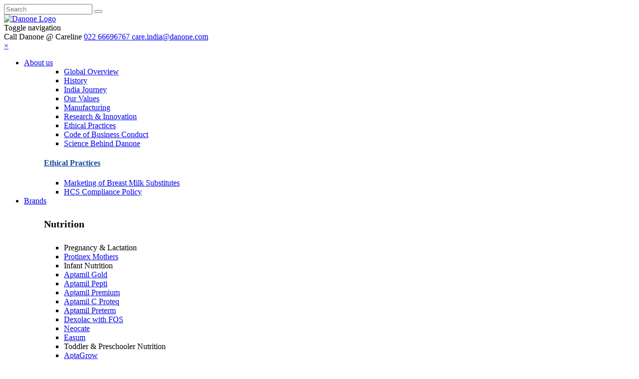

--- FILE ---
content_type: text/html; charset=UTF-8
request_url: https://www.danone.in/milestone-calculator/
body_size: 20148
content:
<!DOCTYPE html>
<html lang="en-US" class="no-js">

<head>
        <meta charset="UTF-8">
        <meta name="viewport" content="width=device-width, initial-scale=1">
        <link rel="shortcut icon" href="https://www.danone.in/wp-content/uploads/2017/08/cropped-logo-32x32.ico" />
        <link rel="icon" href="https://www.danone.in/wp-content/uploads/2017/08/cropped-logo-32x32.png" sizes="32x32" />
        <link rel="icon" href="https://www.danone.in/wp-content/uploads/2017/08/cropped-logo-192x192.png" sizes="192x192" />
        <link rel="profile" href="https://gmpg.org/xfn/11">
                        <link rel="pingback" href="https://www.danone.in/xmlrpc.php">
                <script>(function(html){html.className = html.className.replace(/\bno-js\b/,'js')})(document.documentElement);</script>
<title>Baby&#039;s Development Milestone Calculator | Danone India</title>

<!-- This site is optimized with the Yoast SEO Premium plugin v12.0.1 - https://yoast.com/wordpress/plugins/seo/ -->
<meta name="description" content="There is nothing more exciting than watching your baby grow and develop! Now calculate your baby&#039;s development using our handy milestone calculator."/>
<link rel="canonical" href="https://www.danone.in/milestone-calculator/" />
<meta property="og:locale" content="en_US" />
<meta property="og:type" content="article" />
<meta property="og:title" content="Baby&#039;s Development Milestone Calculator | Danone India" />
<meta property="og:description" content="There is nothing more exciting than watching your baby grow and develop! Now calculate your baby&#039;s development using our handy milestone calculator." />
<meta property="og:url" content="https://www.danone.in/milestone-calculator/" />
<meta property="og:site_name" content="Danone India" />
<meta property="article:section" content="Blog" />
<meta property="article:published_time" content="2019-09-16T07:54:23+00:00" />
<meta property="article:modified_time" content="2025-07-19T06:39:32+00:00" />
<meta property="og:updated_time" content="2025-07-19T06:39:32+00:00" />
<meta property="og:image" content="https://www.danone.in/wp-content/uploads/2019/12/milestone-calculator.jpg" />
<meta property="og:image:secure_url" content="https://www.danone.in/wp-content/uploads/2019/12/milestone-calculator.jpg" />
<meta property="og:image:width" content="836" />
<meta property="og:image:height" content="444" />
<meta name="twitter:card" content="summary" />
<meta name="twitter:description" content="There is nothing more exciting than watching your baby grow and develop! Now calculate your baby&#039;s development using our handy milestone calculator." />
<meta name="twitter:title" content="Baby&#039;s Development Milestone Calculator | Danone India" />
<meta name="twitter:image" content="https://www.danone.in/wp-content/uploads/2019/12/milestone-calculator.jpg" />
<script type='application/ld+json' class='yoast-schema-graph yoast-schema-graph--main'>{"@context":"https://schema.org","@graph":[{"@type":"WebSite","@id":"https://www.danone.in/#website","url":"https://www.danone.in/","name":"Danone India","potentialAction":{"@type":"SearchAction","target":"https://www.danone.in/?s={search_term_string}","query-input":"required name=search_term_string"}},{"@type":"ImageObject","@id":"https://www.danone.in/milestone-calculator/#primaryimage","url":"https://www.danone.in/wp-content/uploads/2019/12/milestone-calculator.jpg","width":836,"height":444,"caption":"Baby's Milestone Calculator"},{"@type":"WebPage","@id":"https://www.danone.in/milestone-calculator/#webpage","url":"https://www.danone.in/milestone-calculator/","inLanguage":"en-US","name":"Baby&#039;s Development Milestone Calculator | Danone India","isPartOf":{"@id":"https://www.danone.in/#website"},"primaryImageOfPage":{"@id":"https://www.danone.in/milestone-calculator/#primaryimage"},"datePublished":"2019-09-16T07:54:23+00:00","dateModified":"2025-07-19T06:39:32+00:00","author":{"@id":"https://www.danone.in/#/schema/person/4a0cc655438a3f3a9134aef7c390e4ac"},"description":"There is nothing more exciting than watching your baby grow and develop! Now calculate your baby's development using our handy milestone calculator."},{"@type":["Person"],"@id":"https://www.danone.in/#/schema/person/4a0cc655438a3f3a9134aef7c390e4ac","name":"danoneAdmin","image":{"@type":"ImageObject","@id":"https://www.danone.in/#authorlogo","url":"https://secure.gravatar.com/avatar/bae93218f4ad7dcfedd124c0a3233a66?s=96&d=mm&r=g","caption":"danoneAdmin"},"sameAs":[]}]}</script>
<!-- / Yoast SEO Premium plugin. -->

<link rel='dns-prefetch' href='//code.jquery.com' />
<link rel='dns-prefetch' href='//fonts.googleapis.com' />
<link rel='dns-prefetch' href='//s.w.org' />
		<script type="text/javascript">
			window._wpemojiSettings = {"baseUrl":"https:\/\/s.w.org\/images\/core\/emoji\/2.2.1\/72x72\/","ext":".png","svgUrl":"https:\/\/s.w.org\/images\/core\/emoji\/2.2.1\/svg\/","svgExt":".svg","source":{"concatemoji":"https:\/\/www.danone.in\/wp-includes\/js\/wp-emoji-release.min.js?ver=4.7.31"}};
			!function(t,a,e){var r,n,i,o=a.createElement("canvas"),l=o.getContext&&o.getContext("2d");function c(t){var e=a.createElement("script");e.src=t,e.defer=e.type="text/javascript",a.getElementsByTagName("head")[0].appendChild(e)}for(i=Array("flag","emoji4"),e.supports={everything:!0,everythingExceptFlag:!0},n=0;n<i.length;n++)e.supports[i[n]]=function(t){var e,a=String.fromCharCode;if(!l||!l.fillText)return!1;switch(l.clearRect(0,0,o.width,o.height),l.textBaseline="top",l.font="600 32px Arial",t){case"flag":return(l.fillText(a(55356,56826,55356,56819),0,0),o.toDataURL().length<3e3)?!1:(l.clearRect(0,0,o.width,o.height),l.fillText(a(55356,57331,65039,8205,55356,57096),0,0),e=o.toDataURL(),l.clearRect(0,0,o.width,o.height),l.fillText(a(55356,57331,55356,57096),0,0),e!==o.toDataURL());case"emoji4":return l.fillText(a(55357,56425,55356,57341,8205,55357,56507),0,0),e=o.toDataURL(),l.clearRect(0,0,o.width,o.height),l.fillText(a(55357,56425,55356,57341,55357,56507),0,0),e!==o.toDataURL()}return!1}(i[n]),e.supports.everything=e.supports.everything&&e.supports[i[n]],"flag"!==i[n]&&(e.supports.everythingExceptFlag=e.supports.everythingExceptFlag&&e.supports[i[n]]);e.supports.everythingExceptFlag=e.supports.everythingExceptFlag&&!e.supports.flag,e.DOMReady=!1,e.readyCallback=function(){e.DOMReady=!0},e.supports.everything||(r=function(){e.readyCallback()},a.addEventListener?(a.addEventListener("DOMContentLoaded",r,!1),t.addEventListener("load",r,!1)):(t.attachEvent("onload",r),a.attachEvent("onreadystatechange",function(){"complete"===a.readyState&&e.readyCallback()})),(r=e.source||{}).concatemoji?c(r.concatemoji):r.wpemoji&&r.twemoji&&(c(r.twemoji),c(r.wpemoji)))}(window,document,window._wpemojiSettings);
		</script>
		<style type="text/css">
img.wp-smiley,
img.emoji {
	display: inline !important;
	border: none !important;
	box-shadow: none !important;
	height: 1em !important;
	width: 1em !important;
	margin: 0 .07em !important;
	vertical-align: -0.1em !important;
	background: none !important;
	padding: 0 !important;
}
</style>
<link rel='stylesheet' id='contact-form-7-css'  href='https://www.danone.in/wp-content/plugins/contact-form-7/includes/css/styles.css?ver=4.9.2' type='text/css' media='all' />
<style id='contact-form-7-inline-css' type='text/css'>
div.wpcf7 .wpcf7-spinner {
			background-color: transparent;
			opacity: 1;
			width: auto;
			height: auto;
			border: none;
			border-radius: 0;
		}
		div.wpcf7 .wpcf7-spinner::before {
			position: static;
			background-color: transparent;
			top: 0;
			left: 0;
			width: 0;
			height: 0;
			border-radius: 0;
			transform-origin: 0;
			animation-name: none;
			animation-duration: 0;
		} div.wpcf7 .ajax-loader, div.wpcf7 .wpcf7-spinner {background-image:none !important;width:16px !important;height:16px !important;color:#2ECC40 !important;}div.wpcf7 .ajax-loader, div.wpcf7 .wpcf7-spinner { border: 4px solid currentcolor; border-bottom-color: transparent; border-radius: 50%; -webkit-animation: 1s cf7cs-02 linear infinite; animation: 1s cf7cs-02 linear infinite; position: relative; } @-webkit-keyframes cf7cs-02 { 0% { -webkit-transform: rotate(0deg); transform: rotate(0deg); } 100% { -webkit-transform: rotate(360deg); transform: rotate(360deg); } } @keyframes cf7cs-02 { 0% { -webkit-transform: rotate(0deg); transform: rotate(0deg); } 100% { -webkit-transform: rotate(360deg); transform: rotate(360deg); } }
</style>
<link rel='stylesheet' id='email-subscribers-css'  href='https://www.danone.in/wp-content/plugins/email-subscribers/lite/public/css/email-subscribers-public.css?ver=5.9.8' type='text/css' media='all' />
<link rel='stylesheet' id='twentysixteen-fonts-css'  href='https://fonts.googleapis.com/css?family=Merriweather%3A400%2C700%2C900%2C400italic%2C700italic%2C900italic%7CMontserrat%3A400%2C700%7CInconsolata%3A400&#038;subset=latin%2Clatin-ext' type='text/css' media='all' />
<link rel='stylesheet' id='bootstrap.min-css'  href='https://www.danone.in/wp-content/themes/danone/css/bootstrap.css?ver=3.3.7' type='text/css' media='all' />
<link rel='stylesheet' id='font-awesome.min-css'  href='https://www.danone.in/wp-content/themes/danone/font-awesome/css/font-awesome.min.css?ver=4.7.31' type='text/css' media='all' />
<link rel='stylesheet' id='genericons-css'  href='https://www.danone.in/wp-content/themes/danone/genericons/genericons.css?ver=3.4.1' type='text/css' media='all' />
<link rel='stylesheet' id='twentysixteen-style-css'  href='https://www.danone.in/wp-content/themes/danone/style.css?ver=4.7.31' type='text/css' media='all' />
<link rel='stylesheet' id='swiper.min-css'  href='https://www.danone.in/wp-content/themes/danone/css/swiper.min.css?ver=3.3.7' type='text/css' media='all' />
<link rel='stylesheet' id='navigation-menu-css'  href='https://www.danone.in/wp-content/themes/danone/css/navigation-menu.css?ver=navigation-style' type='text/css' media='all' />
<link rel='stylesheet' id='animation-css'  href='https://www.danone.in/wp-content/themes/danone/css/animations.css?ver=animation-style' type='text/css' media='all' />
<!--[if lt IE 10]>
<link rel='stylesheet' id='twentysixteen-ie-css'  href='https://www.danone.in/wp-content/themes/danone/css/ie.css?ver=20160816' type='text/css' media='all' />
<![endif]-->
<!--[if lt IE 9]>
<link rel='stylesheet' id='twentysixteen-ie8-css'  href='https://www.danone.in/wp-content/themes/danone/css/ie8.css?ver=20160816' type='text/css' media='all' />
<![endif]-->
<!--[if lt IE 8]>
<link rel='stylesheet' id='twentysixteen-ie7-css'  href='https://www.danone.in/wp-content/themes/danone/css/ie7.css?ver=20160816' type='text/css' media='all' />
<![endif]-->
<link rel='stylesheet' id='heateor_sss_frontend_css-css'  href='https://www.danone.in/wp-content/plugins/sassy-social-share/public/css/sassy-social-share-public.css?ver=3.3.79' type='text/css' media='all' />
<style id='heateor_sss_frontend_css-inline-css' type='text/css'>
.heateor_sss_button_instagram span.heateor_sss_svg,a.heateor_sss_instagram span.heateor_sss_svg{background:radial-gradient(circle at 30% 107%,#fdf497 0,#fdf497 5%,#fd5949 45%,#d6249f 60%,#285aeb 90%)}.heateor_sss_horizontal_sharing .heateor_sss_svg,.heateor_sss_standard_follow_icons_container .heateor_sss_svg{color:#fff;border-width:0px;border-style:solid;border-color:transparent}.heateor_sss_horizontal_sharing .heateorSssTCBackground{color:#666}.heateor_sss_horizontal_sharing span.heateor_sss_svg:hover,.heateor_sss_standard_follow_icons_container span.heateor_sss_svg:hover{border-color:transparent;}.heateor_sss_vertical_sharing span.heateor_sss_svg,.heateor_sss_floating_follow_icons_container span.heateor_sss_svg{color:#fff;border-width:0px;border-style:solid;border-color:transparent;}.heateor_sss_vertical_sharing .heateorSssTCBackground{color:#666;}.heateor_sss_vertical_sharing span.heateor_sss_svg:hover,.heateor_sss_floating_follow_icons_container span.heateor_sss_svg:hover{border-color:transparent;}div.heateor_sss_horizontal_sharing .heateor_sss_square_count{display: block}
</style>
<link rel='stylesheet' id='et-googleFonts-css'  href='https://fonts.googleapis.com/css?family=Nunito+Sans%3A200%2C300%2C400%2C600%2C700%2C800%2C900&#038;ver=4.7.31' type='text/css' media='all' />
<script type='text/javascript' src='https://www.danone.in/wp-includes/js/jquery/jquery.js?ver=1.12.4'></script>
<script type='text/javascript' src='https://www.danone.in/wp-includes/js/jquery/jquery-migrate.min.js?ver=1.4.1'></script>
<!--[if lt IE 9]>
<script type='text/javascript' src='https://www.danone.in/wp-content/themes/danone/js/html5.js?ver=3.7.3'></script>
<![endif]-->
<script type='text/javascript' src='https://code.jquery.com/jquery-1.10.1.min.js?ver=4.7.31'></script>
<script type='text/javascript'>
function heateorSssLoadEvent(e) {var t=window.onload;if (typeof window.onload!="function") {window.onload=e}else{window.onload=function() {t();e()}}};	var heateorSssSharingAjaxUrl = 'https://www.danone.in/wp-admin/admin-ajax.php', heateorSssCloseIconPath = 'https://www.danone.in/wp-content/plugins/sassy-social-share/public/../images/close.png', heateorSssPluginIconPath = 'https://www.danone.in/wp-content/plugins/sassy-social-share/public/../images/logo.png', heateorSssHorizontalSharingCountEnable = 1, heateorSssVerticalSharingCountEnable = 0, heateorSssSharingOffset = 0; var heateorSssMobileStickySharingEnabled = 0;var heateorSssCopyLinkMessage = "Link copied.";var heateorSssUrlCountFetched = [], heateorSssSharesText = 'Shares', heateorSssShareText = 'Share';function heateorSssPopup(e) {window.open(e,"popUpWindow","height=400,width=600,left=400,top=100,resizable,scrollbars,toolbar=0,personalbar=0,menubar=no,location=no,directories=no,status")}
</script>
<script type='text/javascript' src='https://www.danone.in/wp-content/plugins/sassy-social-share/public/js/sassy-social-share-public.js?ver=3.3.79'></script>
<link rel='https://api.w.org/' href='https://www.danone.in/wp-json/' />
<link rel="EditURI" type="application/rsd+xml" title="RSD" href="https://www.danone.in/xmlrpc.php?rsd" />
<link rel="wlwmanifest" type="application/wlwmanifest+xml" href="https://www.danone.in/wp-includes/wlwmanifest.xml" /> 
<meta name="generator" content="WordPress 4.7.31" />
<link rel="alternate" type="application/json+oembed" href="https://www.danone.in/wp-json/oembed/1.0/embed?url=https%3A%2F%2Fwww.danone.in%2Fmilestone-calculator%2F" />
<link rel="alternate" type="text/xml+oembed" href="https://www.danone.in/wp-json/oembed/1.0/embed?url=https%3A%2F%2Fwww.danone.in%2Fmilestone-calculator%2F&#038;format=xml" />
<link rel="icon" href="https://www.danone.in/wp-content/uploads/2023/11/Fav_icon-45x45.png" sizes="32x32" />
<link rel="icon" href="https://www.danone.in/wp-content/uploads/2023/11/Fav_icon.png" sizes="192x192" />
<link rel="apple-touch-icon-precomposed" href="https://www.danone.in/wp-content/uploads/2023/11/Fav_icon.png" />
<meta name="msapplication-TileImage" content="https://www.danone.in/wp-content/uploads/2023/11/Fav_icon.png" />
		<style type="text/css" id="wp-custom-css">
			/*
You can add your own CSS here.

Click the help icon above to learn more.
*/
@media(max-width:767px){
    table.table.table-bordered.my_table.desktop_table {
    display: none;
}
.table_wrapper { display: block!important;}
}



		</style>
	


        <script>
                (function(i, s, o, g, r, a, m) {
                        i['GoogleAnalyticsObject'] = r;
                        i[r] = i[r] || function() {
                                (i[r].q = i[r].q || []).push(arguments)
                        }, i[r].l = 1 * new Date();
                        a = s.createElement(o),
                                m = s.getElementsByTagName(o)[0];
                        a.async = 1;
                        a.src = g;
                        m.parentNode.insertBefore(a, m)
                })(window, document, 'script', 'https://www.google-analytics.com/analytics.js', 'ga');

                ga('create', 'UA-52268295-1', 'auto');
                ga('send', 'pageview');
        </script>

        <!-- Google Tag Manager gtm code -->
        <script>
                (function(w, d, s, l, i) {
                        w[l] = w[l] || [];
                        w[l].push({
                                'gtm.start': new Date().getTime(),
                                event: 'gtm.js'
                        });
                        var f = d.getElementsByTagName(s)[0],
                                j = d.createElement(s),
                                dl = l != 'dataLayer' ? '&l=' + l : '';
                        j.async = true;
                        j.src =
                                'https://www.googletagmanager.com/gtm.js?id=' + i + dl;
                        f.parentNode.insertBefore(j, f);
                })(window, document, 'script', 'dataLayer', 'GTM-M7264NS2');
        </script>
        <!-- End Google Tag Manager -->

        <!-- Google tag (gtag.js) -->
        <script async src="https://www.googletagmanager.com/gtag/js?id=G-J3PL7LL9DY"></script>
        <script>
                window.dataLayer = window.dataLayer || [];

                function gtag() {
                        dataLayer.push(arguments);
                }
                gtag('js', new Date());
                gtag('config', 'G-J3PL7LL9DY');
        </script>

        <!-- Global site tag (gtag.js) - Google Ads: 802824521 -->
        <script async src="https://www.googletagmanager.com/gtag/js?id=AW-802824521"></script>
        <script>
                window.dataLayer = window.dataLayer || [];

                function gtag() {
                        dataLayer.push(arguments);
                }
                gtag('js', new Date());

                gtag('config', 'AW-802824521');
        </script>

        <!-- Facebook Pixel Code   sssss-->
        <script>
                ! function(f, b, e, v, n, t, s) {
                        if (f.fbq) return;
                        n = f.fbq = function() {
                                n.callMethod ?
                                        n.callMethod.apply(n, arguments) : n.queue.push(arguments)
                        };
                        if (!f._fbq) f._fbq = n;
                        n.push = n;
                        n.loaded = !0;
                        n.version = '2.0';
                        n.queue = [];
                        t = b.createElement(e);
                        t.async = !0;
                        t.src = v;
                        s = b.getElementsByTagName(e)[0];
                        s.parentNode.insertBefore(t, s)
                }(window, document, 'script',
                        'https://connect.facebook.net/en_US/fbevents.js');
                fbq('init', '209430513274074');
                fbq('track', 'PageView');
        </script>
        <noscript><img height="1" width="1" style="display:none" src="https://www.facebook.com/tr?id=209430513274074&ev=PageView&noscript=1" /></noscript>
        <!-- End Facebook Pixel Code -->
        <meta name="facebook-domain-verification" content="m3rgsaxavn1wc02zanmnkmqs5pq9qg" />



        <!-- Meta Pixel Code 05-02-2024 -->
        <script>
                ! function(f, b, e, v, n, t, s) {
                        if (f.fbq) return;
                        n = f.fbq = function() {
                                n.callMethod ?
                                        n.callMethod.apply(n, arguments) : n.queue.push(arguments)
                        };
                        if (!f._fbq) f._fbq = n;
                        n.push = n;
                        n.loaded = !0;
                        n.version = '2.0';
                        n.queue = [];
                        t = b.createElement(e);
                        t.async = !0;
                        t.src = v;
                        s = b.getElementsByTagName(e)[0];
                        s.parentNode.insertBefore(t, s)
                }(window, document, 'script',
                        'https://connect.facebook.net/en_US/fbevents.js');
                fbq('init', '831592420518538');
                fbq('track', 'PageView');
        </script>
        <noscript><img height="1" width="1" style="display:none" src="https://www.facebook.com/tr?id=831592420518538&ev=PageView&noscript=1" /></noscript>
        <!-- End Meta Pixel Code -->

        <!-- Google tag (gtag.js)  07-02-2024 -->
        <script async src="https://www.googletagmanager.com/gtag/js?id=AW-710838826"></script>
        <script>
                window.dataLayer = window.dataLayer || [];

                function gtag() {
                        dataLayer.push(arguments);
                }
                gtag('js', new Date());

                gtag('config', 'AW-710838826');
        </script>

<style>
      .header .navbar-brand img {
        max-width: 185px;
        width: 185px;
        }   
</style>

</head>
<div class="g-recaptcha" data-sitekey="6LcMdT0UAAAAAMTj4o9RbF6w4a9Z0S4VuNvYuZVo"></div>

<body class="post-template-default single single-post postid-3402 single-format-standard wp-custom-logo">

        <!-- Google Tag Manager (noscript) -->
        <noscript><iframe src="https://www.googletagmanager.com/ns.html?id=GTM-M7264NS2"
                        height="0" width="0" style="display:none;visibility:hidden"></iframe></noscript>
        <!-- End Google Tag Manager (noscript) -->



        <!-- <ul class="social-verticle-icon">
                <li> <a href="https://www.facebook.com/DanoneIN/" target="_blank" rel="noreferrer">
                                <div class="home-fb-icon"></div>
                        </a> </li>
                <li> <a href="https://x.com/danoneindia" target="_blank" rel="noreferrer">
                                <div class="home-twiter-icon"></div>
                        </a> </li>
              
                <li> <a href="https://www.youtube.com/channel/UCk8HSCHQLenKEo5E-auXgQw" target="_blank" rel="noreferrer">
                                <div class="home-youtube-icon"></div>
                        </a> </li>
                <li> <a href="https://in.pinterest.com/danoneindia2016/" target="_blank" rel="noreferrer">
                                <div class="home-pint-icon"></div>
                        </a> </li>
                <li> <a href="https://www.linkedin.com/company/danoneindia/" target="_blank" rel="noreferrer">
                                <div class="home-linkin-icon"></div>
                        </a> </li>
                <li> <a href="https://www.instagram.com/danoneindia/" target="_blank" rel="noreferrer">
                                <div class="home-insta-icon"></div>
                        </a> </li>
        </ul> -->
        <header class="header">
                <div class="container-fluid">
                        <div class="row">
                                <div class="mobilefixed">
                                        <div class="search-form">
                                                <form method="get" id="searchform" action="https://www.danone.in/">
                                                        <input type="text" class="field" name="s" id="s" placeholder="Search" />
                                                        <!--<input type="submit" class="submit" name="submit" id="searchsubmit" value="Search" />-->
                                                        <button class="submit" name="submit" id="searchsubmit" value="Search"><i class="fa fa-search" aria-hidden="true"></i></button>
                                                </form>
                                                <span class="closeform"><span class="cfbar cfbar1"></span><span class="cfbar cfbar2"></span></span>
                                        </div>
                                        <a class="navbar-brand" href="https://www.danone.in"><img src="https://www.danone.in/wp-content/themes/danone/images/logo.svg" alt="Danone Logo"></a>
                                        <div class="swip-menu"> <span class="search-btn"><i class="fa fa-search" aria-hidden="true"></i></span> <a class="navbar-toggle open-nav"> <span class="sr-only">Toggle navigation</span> <span class="icon-bar"></span> <span class="icon-bar"></span> <span class="icon-bar"></span> </a> </div>
                                </div>
                                <div class="headerTop"> <span class="phone-number"> Call Danone @ Careline
                                                <a href="tel:022-66696767" class="mbnumber"> 022 66696767 </a></span> <a href="mailto:care.india@danone.com" class="emai-address"> care.india@danone.com </a> </div>
                                <div class="navbar navbar-default" role="navigation" id="slide-nav">
                                        <div id="mySidenav" class="sidenav"> <a href="javascript:void(0)" class="closebtn"> &times;</a>
                                                <ul class="nav navbar-nav" id="menu-header-menu-1">
                                                        <li class="dropdown"> <a href="https://www.danone.in/about-us/global-overview/" class="dropdown-toggle" data-toggle="dropdown"> About us <b class="caret"></b></a>
                                                                <ul class="dropdown-menu multi-column columns-2 dropdown-menu-left">
                                                                        <div class="row">
                                                                                <div class="col-md-6 col-sm-12 col-lg-6">
                                                                                        <ul class="multi-column-dropdown">
                                                                                                <li><a href="https://www.danone.com/">Global Overview </a></li>
                                                                                                <!-- <li><a href="/about-us/global-overview/">Global Overview </a></li> -->
                                                                                                <li><a href="https://www.danone.in/about-us/history/"> History </a>
                                                                                                </li>
                                                                                                <li><a href="https://www.danone.in/about-us/india-journey/">India
                                                                                                                Journey </a></li>
                                                                                                <li><a href="https://www.danone.in/about-us/our-values/"> Our Values
                                                                                                        </a></li>
                                                                                                <li><a href="https://www.danone.in/about-us/manufacturing/">
                                                                                                                Manufacturing </a></li>
                                                                                                <li><a href="https://www.danone.in/about-us/research-innovation/">
                                                                                                                Research & Innovation </a></li>
                                                                                                <li><a href="https://www.danone.in/about-us/ethical-practices/">
                                                                                                                Ethical Practices </a></li>
                                                                                                <li><a href="https://www.danone.in/about-us/code-business-conduct/">
                                                                                                                Code of Business Conduct </a></li>
                                                                                                <li> <a href="https://www.danone.in/science-behind-danone/"> Science
                                                                                                                Behind Danone </a> </li>

                                                                                        </ul>
                                                                                </div>
                                                                                <div class="col-md-6 col-sm-12 col-lg-6 first-row">
                                                                                        <h4><a href="https://www.danone.in/about-us/ethical-practices/" style="color:#17479e;"> Ethical Practices </a></h4>
                                                                                        <ul class="multi-column-dropdown">
                                                                                                <li><a href="https://www.danone.in/marketing-breast-milk-substitutes/">
                                                                                                                Marketing of Breast Milk Substitutes</a></li>
                                                                                                <li><a href="https://www.danone.in/hcs-compliance-policy/"> HCS
                                                                                                                Compliance Policy </a></li>
                                                                                        </ul>
                                                                                </div>
                                                                        </div>
                                                                </ul>

                                                        </li>
                                                        <li class="dropdown mega-dropdown"> <a href="https://www.danone.in/brands/" class="dropdown-toggle" data-toggle="dropdown"> Brands <b class="caret"></b></a>
                                                                <ul class="dropdown-menu mega-dropdown-menu">
                                                                        <div class="row">
                                                                                <div class="col-md-4 col-sm-12 col-lg-4 first-row">
                                                                                        <h4 style="font-size:20px"> Nutrition </h4>
                                                                                        <ul class="multi-column-dropdown">
                                                                                                <li class="active"> Pregnancy & Lactation </li>
                                                                                                <li><a href="https://www.danone.in/products/protinex-mothers/">Protinex
                                                                                                                Mothers </a></li>
                                                                                        </ul>
                                                                                        <ul class="multi-column-dropdown">
                                                                                                <li class="active"> Infant Nutrition </li>

                                                                                                <li> <a href="https://www.danone.in/products/aptamil-gold/"> Aptamil
                                                                                                                Gold </a> </li>

                                                                                                <li> <a href="https://www.danone.in/products/aptamil-pepti/">
                                                                                                                Aptamil Pepti </a> </li>
                                                                                                <li> <a href="https://www.danone.in/products/aptamil-premium-stage-1/">
                                                                                                                Aptamil Premium </a> </li>

                                                                                                <li> <a href="https://www.danone.in/products/aptamil-c-proteq/">
                                                                                                                Aptamil C Proteq </a> </li>
                                                                                                <li> <a href="https://www.danone.in/products/aptamil-preterm/">
                                                                                                                Aptamil Preterm </a> </li>
                                                                                                <li> <a href="https://www.danone.in/products/dexolac-stage-1-infant-formula/">
                                                                                                                Dexolac with FOS </a> </li>

                                                                                                <li> <a href="https://www.danone.in/products/neocate-lcp/"> Neocate
                                                                                                        </a> </li>
                                                                                                <!-- <li> <a href="https://www.danone.in/products/farex-stage-1-infant-formula/"> Farex </a> </li>
                      <li> <a href="https://www.danone.in/products/farex-wheat-apple-refill/"> Farex Baby Food</a> </li> -->
                                                                                                <!-- <li> <a href="https://www.danone.in/products/nusobee-casein-lactose-sucrose-free-formula/"> Nusobee </a> </li>  -->
                                                                                                <li> <a href="https://www.danone.in/products/easum-milk-free-baby-cereal/">
                                                                                                                Easum </a> </li>
                                                                                                <!--  <li> <a href="https://www.danone.in/products/first-food-wheat-rice-fruits/"> First Food </a> </li>-->
                                                                                        </ul>
                                                                                        <ul class="multi-column-dropdown">
                                                                                                <li class="active"> Toddler & Preschooler Nutrition </li>
                                                                                                <li><a href="https://www.danone.in/aptagrow/"> AptaGrow </a> </li>
                                                                                                <li><a href="https://www.danone.in/dexogrow/"> DexoGrow </a> </li>
                                                                                        </ul>
                                                                                </div>
                                                                                <div class="col-md-4 col-sm-12 col-lg-4 first-row">
                                                                                        <h4>&nbsp; </h4>
                                                                                        <!----<ul class="multi-column-dropdown">
                      <li class="active"> Kids and Teens </li>
                      <li><a href="https://www.danone.in/products/protinex-grow-chocolate/"> Protinex Grow </a> </li>
                    </ul>--->
                                                                                        <ul class="multi-column-dropdown">
                                                                                                <li class="active"> Adults </li>
                                                                                                <li><a href="https://www.danone.in/products/protinex-rich-chocolate/">
                                                                                                                Protinex Rich Chocolate</a> </li>
                                                                                                <li><a href="https://www.danone.in/products/protinex-creamy-vanilla/">
                                                                                                                Protinex Creamy Vanilla </a> </li>
                                                                                                <li><a href="https://www.danone.in/products/protinex-diabetes-care/">
                                                                                                                Protinex Diabetes Care </a> </li>
                                                                                                <li><a href="https://www.danone.in/products/protinex-original/">
                                                                                                                Protinex Original </a> </li>
                                                                                                <!-- <li><a href="https://danone.in/products/protinex-diabetes-care/"> Protinex Diabetes Care </a> </li> -->

                                                                                                <!-- <li><a href="https://www.danone.in/products/protinex-lite/"> Protinex Lite</a> </li> -->
                                                                                        </ul>
                                                                                </div>
                                                                                <div class="col-md-4 col-sm-12 col-lg-4"> <img src="https://www.danone.in/wp-content/themes/danone/images/products-dropdown-banner.jpg" class="img-responsive m-img" alt="NUTRITION"> </div>
                                                                        </div>
                                                                </ul>
                                                        </li>



                                                        <li class="dropdown mega-dropdown"> <a href="https://www.danone.in/nutrition-for-all/first-1000-days/pre-pregnancy/know-your-nutritional-status/" class="dropdown-toggle" data-toggle="dropdown"> Nutrition for all<b class="caret"></b></a>
                                                                <ul class="dropdown-menu mega-dropdown-menu">
                                                                        <div class="row">
                                                                                <div class="col-md-3 col-sm-12 col-lg-3 first-row">
                                                                                        <h4> First 1000 Days </h4>
                                                                                        <ul class="multi-column-dropdown">
                                                                                                <li class="active"> Pre-Pregnancy </li>
                                                                                                <li><a href="https://www.danone.in/nutrition-for-all/first-1000-days/pre-pregnancy/know-your-nutritional-status/">
                                                                                                                Know your nutritional status </a></li>
                                                                                                <li><a href="https://www.danone.in/nutrition-for-all/first-1000-days/pre-pregnancy/achieve-healthy-weight/">
                                                                                                                Achieve healthy weight </a></li>
                                                                                                <li><a href="https://www.danone.in/nutrition-for-all/first-1000-days/pre-pregnancy/eating-right/">
                                                                                                                Eating right </a></li>
                                                                                                <li><a href="https://www.danone.in/nutrition-for-all/first-1000-days/pre-pregnancy/dietary-checklist/">
                                                                                                                Dietary checklist </a></li>
                                                                                        </ul>
                                                                                        <ul class="multi-column-dropdown">
                                                                                                <li class="active"> Pregnancy </li>
                                                                                                <li> <a href="https://www.danone.in/nutrition-for-all/first-1000-days/pregnancy/healthy-weight-gain/">
                                                                                                                Healthy weight gain </a> </li>
                                                                                                <li> <a href="https://www.danone.in/nutrition-for-all/first-1000-days/pregnancy/food-guide-pyramid/">
                                                                                                                Food guide pyramid </a> </li>
                                                                                                <li> <a href="https://www.danone.in/nutrition-for-all/first-1000-days/pregnancy/nutrients/">
                                                                                                                Nutrients </a> </li>
                                                                                                <li> <a href="https://www.danone.in/nutrition-for-all/first-1000-days/pregnancy/dietary-checklist/">
                                                                                                                Dietary checklist </a> </li>
                                                                                                <li> <a href="https://www.danone.in/nutrition-for-all/first-1000-days/pregnancy/importance-of-exercise/">
                                                                                                                Importance of exercise </a> </li>
                                                                                        </ul>
                                                                                        <ul class="multi-column-dropdown">
                                                                                                <li class="active"> First 2 years of life </li>
                                                                                                <li><a href="https://www.danone.in/nutrition-for-all/first-1000-days/first-2-years-life/breastfeeding-optimal-growth/">
                                                                                                                Breastfeeding for optimal growth </a> </li>
                                                                                                <li><a href="https://www.danone.in/nutrition-for-all/first-1000-days/first-2-years-life/diet-breastfeeding/">
                                                                                                                Diet & breastfeeding </a> </li>
                                                                                                <li><a href="https://www.danone.in/nutrition-for-all/first-1000-days/first-2-years-life/solid-foods/">
                                                                                                                Solid foods </a> </li>
                                                                                                <li><a href="https://www.danone.in/nutrition-for-all/first-1000-days/first-2-years-life/food-options/">
                                                                                                                Food options </a> </li>
                                                                                                <li><a href="https://www.danone.in/nutrition-for-all/first-1000-days/first-2-years-life/iron-rich-foods/">
                                                                                                                Iron-rich foods </a> </li>
                                                                                                <li><a href="https://www.danone.in/nutrition-for-all/first-1000-days/first-2-years-life/dha-brain-development/">DHA
                                                                                                                and brain development</a> </li>
                                                                                        </ul>
                                                                                </div>
                                                                                <div class="col-md-3 col-sm-12 col-lg-3 second-row">
                                                                                        <h4>&nbsp; </h4>
                                                                                        <ul class="multi-column-dropdown">
                                                                                                <li> <a href="https://www.danone.in/nutrition-for-all/first-1000-days/role-protein-pregnancy-breast-feeding/">Role
                                                                                                                of protein during pregnancy & breast feeding</a> </li>
                                                                                                <li> <a href="https://www.danone.in/nutrition-for-all/first-1000-days/cows-milk-not/">
                                                                                                                Cow's milk when & when not </a> </li>
                                                                                        </ul>
                                                                                        <h4 class="m-subheading"> Toddlers </h4>
                                                                                        <ul class="multi-column-dropdown">
                                                                                                <li> <a href="https://www.danone.in/nutrition-for-all/first-1000-days/toddlers/shaping-young-taste/">
                                                                                                                Shaping young taste </a> </li>
                                                                                                <li> <a href="https://www.danone.in/nutrition-for-all/first-1000-days/toddlers/food-rewards-punishments/">
                                                                                                                Food rewards & punishments </a> </li>
                                                                                                <li> <a href="https://www.danone.in/nutrition-for-all/first-1000-days/toddlers/managing-fussy-eaters/">
                                                                                                                Managing fussy eaters </a> </li>
                                                                                                <li> <a href="https://www.danone.in/nutrition-for-all/first-1000-days/toddlers/guidelines-good-nutrition/">
                                                                                                                Guidelines for good nutrition </a> </li>
                                                                                                <li> <a href="https://www.danone.in/nutrition-for-all/first-1000-days/toddlers/quick-toddler-feeding-tips/">
                                                                                                                Quick toddler feeding tips </a> </li>
                                                                                        </ul>
                                                                                </div>
                                                                                <div class="col-md-3 col-sm-12 col-lg-3 third-row">
                                                                                        <!-- <h4> Kids and Teens </h4>
                    <ul class="multi-column-dropdown">
                      <li> <a href="https://www.danone.in/nutrition-for-all/kids-and-teens/2nd-growth-spurt/"> 2nd growth spurt </a> </li>
                      <li> <a href="https://www.danone.in/nutrition-for-all/kids-and-teens/role-protein-2nd-growth-spurt/"> Role of protein in 2nd growth spurt </a> </li>
                    </ul> -->
                                                                                        <h4 class="m-subheading"> Adults </h4>
                                                                                        <ul class="multi-column-dropdown">
                                                                                                <li> <a href="https://www.danone.in/nutrition-for-all/adults/understanding-protein/">
                                                                                                                Understanding protein </a> </li>
                                                                                                <li> <a href="https://www.danone.in/nutrition-for-all/adults/importance-of-protein/">
                                                                                                                Importance of protein </a> </li>
                                                                                                <li> <a href="https://www.danone.in/nutrition-for-all/adults/protein-essential-for-life/">
                                                                                                                Protein – essential for Life </a> </li>
                                                                                                <li> <a href="https://www.danone.in/nutrition-for-all/adults/active-aging/">
                                                                                                                Active aging </a> </li>
                                                                                                <li> <a href="https://www.danone.in/nutrition-for-all/adults/diabetes-care/">
                                                                                                                Diabetes care </a> </li>
                                                                                        </ul>
                                                                                </div>
                                                                                <div class="col-md-3 col-sm-12 col-lg-3 fourth-row">
                                                                                        <h4> Special Conditions </h4>
                                                                                        <ul class="multi-column-dropdown">
                                                                                                <!--<li><a href="https://www.danone.in/nutrition-for-all/special-conditions/allergy"> Allergy </a> </li>-->
                                                                                                <li><a href="https://www.danone.in/nutrition-for-all/special-conditions/allergy/">
                                                                                                                Allergy </a> </li>
                                                                                                <li><a href="https://www.danone.in/nutrition-for-all/special-conditions/metabolics/">
                                                                                                                Metabolics</a></li>
                                                                                                <li> <a href="https://www.danone.in/nutrition-for-all/special-conditions/preterm/">
                                                                                                                Preterm </a> </li>
                                                                                                <li> <a href="https://www.danone.in/nutrition-for-all/special-conditions/diarrhea/">
                                                                                                                Diarrhea </a> </li>
                                                                                        </ul>
                                                                                        <img src="https://www.danone.in/wp-content/themes/danone/images/nutrition-for-all.jpg" alt="Nutrition For All" class="img-responsive m-img">
                                                                                </div>
                                                                        </div>
                                                                </ul>
                                                        </li>

                                                        <!--<li> <a href="https://www.danone.in/recipes/"> Recipes  </a></li>-->
                                                        <li class="dropdown"> <a href="https://www.danone.in/initiatives/we-care/" class="dropdown-toggle" data-toggle="dropdown"> Initiatives <b class="caret"></b></a>
                                                                <ul class="dropdown-menu">

                                                                        <li><a href="https://www.danone.in/initiatives/we-care/"> WeCare </a></li>
                                                                        <li><a href="https://www.danone.in/initiatives/danone-nutricia-academy/">Danone Nutricia
                                                                                        Academy</a></li>
                                                                        <li><a href="https://www.danone.in/opoh/">One Planet One Health</a></li>
                                                                        <li><a href="https://www.danone.in/initiatives/danones-well-being-initiatives-for-nature-and-society/">D-Wins</a>
                                                                        </li>
                                                                </ul>
                                                        </li>
                                                        <li class="dropdown"> <a href="https://www.danone.in/media/danone-in-news/" class="dropdown-toggle" data-toggle="dropdown"> Media <b class="caret"></b></a>
                                                                <ul class="dropdown-menu">
                                                                        <li><a href="https://www.danone.in/media/danone-in-news/"> Danone in News </a></li>
                                                                        <li><a href="https://www.danone.in/media/press-releases/"> Press Releases </a></li>
                                                                        <li><a href="https://www.danone.in/media/danone-speak/"> Danone Speak</a></li>
                                                                        <li><a href="https://www.danone.in/media/images/"> Images </a></li>
                                                                        <li><a href="https://www.danone.in/media/policies/"> Policies </a></li>
                                                                        <li><a href="https://danone.in/new-mrp/" target="_blank"> New MRP </a></li>
                                                                </ul>
                                                        </li>
                                                        <li class="dropdown"> <a href="https://www.danone.in/life-at-danone/" class="dropdown-toggle" data-toggle="dropdown"> Life At Danone <b class="caret"></b></a>
                                                                <ul class="dropdown-menu multi-column columns-2 dropdown-menu-right">
                                                                        <div class="row">
                                                                                <div class="col-md-6 col-sm-12 col-lg-6">
                                                                                        <h4> Life At Danone </h4>
                                                                                        <ul class="multi-column-dropdown">
                                                                                                <li><a href="https://www.danone.in/life-at-danone/our-culture/">Our
                                                                                                                Culture</a></li>
                                                                                                <li><a href="https://www.danone.in/life-at-danone/our-vision-of-leadership/">
                                                                                                                Our Vision of Leadership</a></li>
                                                                                                <li><a href="https://www.danone.in/life-at-danone/inclusive-diversity/">Inclusive
                                                                                                                Diversity</a></li>
                                                                                                <li><a href="https://www.danone.in/life-at-danone/your-development/">Your
                                                                                                                Development</a></li>
                                                                                                <li><a href="https://www.danone.in/life-at-danone/rewards-and-recognition/">
                                                                                                                Rewards and Recognition</a></li>
                                                                                                <li><a href="https://www.danone.in/life-at-danone/employee-testimonials/">Employee
                                                                                                                Testimonials</a></li>
                                                                                        </ul>
                                                                                </div>
                                                                                <div class="col-md-6 col-sm-12 col-lg-6">

                                                                                        <ul class="multi-column-dropdown">
                                                                                                <li><a href="https://careers.danone.com/en-global/" target="_blank">Careers
                                                                                                        </a></li>
                                                                                        </ul>
                                                                                </div>
                                                                                <!--<div class="col-md-6 col-sm-12 col-lg-6">
                                    <h4> Careers </h4>                                    
                                  </div>-->
                                                                        </div>
                                                                </ul>
                                                        </li>

                                                        <li class="dropdown"> <a href="https://www.danone.in/blog/" class="dropdown-toggle" data-toggle="dropdown"> Health Corner <b class="caret"></b></a>
                                                                <ul class="dropdown-menu">
                                                                        <li><a href="https://www.danone.in/blog/"> Blog</a></li>
                                                                        <li><a href="https://www.danone.in/voice-of-experts/"> Voice of Experts </a></li>
                                                                        <li><a href="https://www.danone.in/prebiotics/"> Prebiotic HMOs </a></li>
                                                                        <li><a href="https://www.danone.in/aptaclub/"> Aptaclub </a></li>
                                                                        <li><a href="https://www.danone.in/iron-strong/">Iron Strong</a></li>
                                                                        <li><a href="https://www.danone.in/aptaclub/poop-checker/" target="_blank">AI Poop Checker</a></li>
                                                                        <li><a href="https://www.danone.in/Aptagrow/growth-chakra/" target="_blank">Growth Chakra</a></li>
                                                                </ul>
                                                        </li>
                                                        <!-- <li> <a href="/covid-19-care/"> Covid-19 Care </a></li> -->
                                                </ul>
                                        </div>
                                </div>
                        </div>
                </div>
        </header>
<style> 
.tagcloud { text-align:center;}
.widget .tagcloud h2 {
    color: #000;
    line-height: 1;
    font-size: 1.1em;
    font-weight: 700;
    margin: 0 auto 30px;
    z-index: 1;
    top: -12px;
    padding: 0 20px; text-align:center;
}
</style>

<div class="menu-bot">
    <div class="container">
     &nbsp;
    </div>
  </div>
<div id="primary" class="content-area single-wrapper">
	<main id="main" class="site-main" role="main">
    <div class="container" style="margin-top:25px;">
        <div class="breadcrumb">
                  </div>
      </div>
      <div class="container block">
         <div class="row">
       <div class="col-md-8 col-lg-9 up">
		
<article id="post-3402" class="post-3402 post type-post status-publish format-standard has-post-thumbnail hentry category-blog">
	

	
	<img width="836" height="444" src="https://www.danone.in/wp-content/uploads/2019/12/milestone-calculator.jpg" class="img-responsive wp-post-image" alt="Baby&#039;s Milestone Calculator" srcset="https://www.danone.in/wp-content/uploads/2019/12/milestone-calculator.jpg 836w, https://www.danone.in/wp-content/uploads/2019/12/milestone-calculator-412x219.jpg 412w, https://www.danone.in/wp-content/uploads/2019/12/milestone-calculator-768x408.jpg 768w" sizes="(max-width: 836px) 100vw, 836px" />    
    <header class="entry-header">
		<h1 class="entry-title post-title">Milestone Calculator</h1>	</header><!-- .entry-header -->

	<div class="entry-content">
		<p>There is nothing more exciting than watching your baby grow and develop! From a newborn who can’t even move to a toddler who can think and move independently, your little one comes a long way in his developmental journey. This journey is kick started at birth itself, and while every baby develops at his own pace, most tend to follow a trend.</p>
<p>Remember that comparing two babies (even if they are both your own!) is not the right thing to do. Instead, track your baby to ensure that he is meeting his developmental milestones month on month. Read on to know how!</p>
<h2 style=" font-size: 1em;text-transform: uppercase; color: navy;font-weight: 700;">More about baby milestones</h2>
<p>Babies grow rapidly in the first 12 months of their life, and while no two babies will do the same things at the same time, they will more or less follow the milestones. As a parent, you have to keep tabs on not just their height and weight, but also developmental parameters that hold equal importance. These include skills and activities that your baby picks up along the way. They are typically categorised as:</p>
<ul>
<li>Cognitive development</li>
<li>Speech and language development</li>
<li>Social and emotional development</li>
</ul>
<p><strong>0-3 month milestones</strong></p>
<ul>
<li>While lying on his tummy, your baby can push himself up on his arms</li>
<li>Your baby can bring his hands to his mouth</li>
<li>He is excited to track a toy or moving object with his eyes</li>
<li>Your baby can now make eye contact</li>
</ul>
<h2 style=" font-size: 1em;text-transform: uppercase; color: navy;font-weight: 700;">4-6 month milestones</h2>
<ul>
<li>Your baby can now possibly roll over from his back to his tummy, and tummy to back</li>
<li>He is able to use both hands to grasp toys</li>
<li>He is more likely to respond when spoken to</li>
<li>He is now able to babble and you’ll notice a larger range of sounds to communicate</li>
</ul>
<p><strong>7-9 month milestones</strong></p>
<ul>
<li>Your baby is now likely to sit without support</li>
<li>He may now try to pick up objects</li>
<li>His curiosity is increasing and he wants to explore the world around him</li>
<li>His babbling will increase, and so will his communication</li>
</ul>
<p><strong>10-12 month milestones</strong></p>
<ul>
<li>Your baby is now likely to attempt walking by holding on to furniture</li>
<li>He may now try to pick up objects between his thumb and forefinger</li>
<li>Your baby can now respond to simple instructions, so be sure to engage with him meaningfully</li>
</ul>
<p><strong>What is a cause for concern?</strong><br />
Ensure that you take your baby for his well-baby check-ups with the doctor on a regular basis. If at any point you believe that there is a delay in achieving milestones, flag it off to the doctor for timely intervention.</p>
<div class='heateorSssClear'></div><div  class='heateor_sss_sharing_container heateor_sss_horizontal_sharing' data-heateor-sss-href='https://www.danone.in/milestone-calculator/'><div class='heateor_sss_sharing_title' style="font-weight:bold" ></div><div class="heateor_sss_sharing_ul"><a aria-label="Facebook" class="heateor_sss_facebook" href="https://www.facebook.com/sharer/sharer.php?u=https%3A%2F%2Fwww.danone.in%2Fmilestone-calculator%2F" title="Facebook" rel="nofollow noopener" target="_blank" style="font-size:32px!important;box-shadow:none;display:inline-block;vertical-align:middle"><span class="heateor_sss_square_count heateor_sss_facebook_count">&nbsp;</span><span class="heateor_sss_svg" style="background-color:#0765FE;width:32px;height:32px;border-radius:999px;display:inline-block;opacity:1;float:left;font-size:32px;box-shadow:none;display:inline-block;font-size:16px;padding:0 4px;vertical-align:middle;background-repeat:repeat;overflow:hidden;padding:0;cursor:pointer;box-sizing:content-box"><svg style="display:block;border-radius:999px;" focusable="false" aria-hidden="true" xmlns="http://www.w3.org/2000/svg" width="100%" height="100%" viewBox="0 0 32 32"><path fill="#fff" d="M28 16c0-6.627-5.373-12-12-12S4 9.373 4 16c0 5.628 3.875 10.35 9.101 11.647v-7.98h-2.474V16H13.1v-1.58c0-4.085 1.849-5.978 5.859-5.978.76 0 2.072.15 2.608.298v3.325c-.283-.03-.775-.045-1.386-.045-1.967 0-2.728.745-2.728 2.683V16h3.92l-.673 3.667h-3.247v8.245C23.395 27.195 28 22.135 28 16Z"></path></svg></span></a><a aria-label="Whatsapp" class="heateor_sss_whatsapp" href="https://api.whatsapp.com/send?text=Milestone%20Calculator%20https%3A%2F%2Fwww.danone.in%2Fmilestone-calculator%2F" title="Whatsapp" rel="nofollow noopener" target="_blank" style="font-size:32px!important;box-shadow:none;display:inline-block;vertical-align:middle"><span class="heateor_sss_square_count heateor_sss_whatsapp_count">&nbsp;</span><span class="heateor_sss_svg" style="background-color:#55eb4c;width:32px;height:32px;border-radius:999px;display:inline-block;opacity:1;float:left;font-size:32px;box-shadow:none;display:inline-block;font-size:16px;padding:0 4px;vertical-align:middle;background-repeat:repeat;overflow:hidden;padding:0;cursor:pointer;box-sizing:content-box"><svg style="display:block;border-radius:999px;" focusable="false" aria-hidden="true" xmlns="http://www.w3.org/2000/svg" width="100%" height="100%" viewBox="-6 -5 40 40"><path class="heateor_sss_svg_stroke heateor_sss_no_fill" stroke="#fff" stroke-width="2" fill="none" d="M 11.579798566743314 24.396926207859085 A 10 10 0 1 0 6.808479557110079 20.73576436351046"></path><path d="M 7 19 l -1 6 l 6 -1" class="heateor_sss_no_fill heateor_sss_svg_stroke" stroke="#fff" stroke-width="2" fill="none"></path><path d="M 10 10 q -1 8 8 11 c 5 -1 0 -6 -1 -3 q -4 -3 -5 -5 c 4 -2 -1 -5 -1 -4" fill="#fff"></path></svg></span></a><a style="font-size:32px!important;box-shadow: none;display: inline-block!important;font-size: 16px;padding: 0 4px;vertical-align: middle;display:inline;" class="heateorSssSharingRound"><span class="heateor_sss_square_count">&nbsp;</span><div style="width:32px;height:32px;border-radius:999px;margin-left:9px !important;" title="Total Shares" class="heateorSssSharing heateorSssTCBackground"></div></a></div><div class="heateorSssClear"></div></div><div class='heateorSssClear'></div>	</div><!-- .entry-content -->
	<!--<div class="share">  </div>-->
	
</article><!-- #post-## -->

	<nav class="navigation post-navigation" role="navigation">
		<h2 class="screen-reader-text">Post navigation</h2>
		<div class="nav-links"><div class="nav-previous"><a href="https://www.danone.in/know-babys-immunity/" rel="prev"><span class="meta-nav" aria-hidden="true"></span> <span class="screen-reader-text btn btn-primary"><i class="fa fa-chevron-left" aria-hidden="true"></i>Previous blog</span> </a></div><div class="nav-next"><a href="https://www.danone.in/timeline-child-milestones-development-stages-signs/" rel="next"><span class="meta-nav" aria-hidden="true"></span> <span class="screen-reader-text btn btn-primary">Next Blog<i class="fa fa-chevron-right" aria-hidden="true"></i>
</span></a></div></div>
	</nav>        </div>
        
<div class="col-md-4 col-lg-3 hidden-sm hidden-xs right-animation">

	<aside id="secondary" class="sidebar widget-area" role="complementary">
				<section id="recent-posts-3" class="widget widget_recent_entries">		<h2 class="widget-title">Recent Blogs</h2>		<ul>
					<li>
				<a href="https://www.danone.in/kangaroo-care-the-essential-skin-to-skin-bonding-for-newborns/">Kangaroo Care: The Essential Skin-to-Skin Bonding For Newborns</a>
							<span class="post-date">September 25, 2025</span>
						</li>
					<li>
				<a href="https://www.danone.in/exercise-after-c-section-what-to-do-and-what-to-avoid/">Exercise After C-Section: What To Do And What To Avoid</a>
							<span class="post-date">September 25, 2025</span>
						</li>
					<li>
				<a href="https://www.danone.in/c-section-guide-for-dads-what-to-expect-how-to-help/">C-section Guide For Dads: What To Expect &#038; How To Help</a>
							<span class="post-date">September 25, 2025</span>
						</li>
					<li>
				<a href="https://www.danone.in/how-birth-choices-shape-your-babys-gut-health/">How Birth Choices Shape Your Baby&#8217;s Gut Health</a>
							<span class="post-date">May 17, 2025</span>
						</li>
					<li>
				<a href="https://www.danone.in/healthy-gut-happy-baby-a-parents-guide-to-nutrition/">Healthy Gut, Happy Baby: A Parent’s Guide to Nutrition</a>
							<span class="post-date">May 16, 2025</span>
						</li>
				</ul>
		</section>			</aside><!-- .sidebar .widget-area -->

<section class="widget widget_tag_cloud">
<div class="tagcloud">
</div>
</section>


</div>

</div>
</div>
	</main><!-- .site-main -->
</div><!-- .content-area -->



<!--<div class="subscribe-newsletter">
<div id="myModal" class="modal fade">
<div class="modal-dialog">
<div class="modal-content">
<div class="modal-header" style="border:none;">
<button type="button" class="close" data-dismiss="modal" aria-hidden="true">&times;</button>
</div>
<div class="modal-body">
<div class="subscribe-content">
<div class="col-md-9 col-md-offset-2">
 <div class="col-md-4"> <img src="https://www.danone.in/wp-content/themes/danone/images/subscribe-icon.png" class="img-responsive" alt="Subscribe Newsletter"> </div>
<div class="col-md-8">
<h3> Subscribe </h3>
 <p> Subscribe to our newsletter </p>
 </div>
</div>
</div>
<div class="emaillist" id="es_form_f0-n1"><form action="/milestone-calculator/#es_form_f0-n1" method="post" class="es_subscription_form es_shortcode_form  es_ajax_subscription_form" id="es_subscription_form_69124df720b22"><div class="es_caption">””</div><div class="es-field-wrap"><label>Name<br /><input type="text" name="esfpx_name" class="ig_es_form_field_name" placeholder="" value="" /></label></div><div class="es-field-wrap ig-es-form-field"><label class="es-field-label">Email*<br /><input class="es_required_field es_txt_email ig_es_form_field_email ig-es-form-input" type="email" name="esfpx_email" value="" placeholder="" required="required" /></label></div><input type="hidden" name="esfpx_lists[]" value="58ce81170029" /><input type="hidden" name="esfpx_form_id" value="0" /><input type="hidden" name="es" value="subscribe" />
			<input type="hidden" name="esfpx_es_form_identifier" value="f0-n1" />
			<input type="hidden" name="esfpx_es_email_page" value="3402" />
			<input type="hidden" name="esfpx_es_email_page_url" value="https://www.danone.in/milestone-calculator/" />
			<input type="hidden" name="esfpx_status" value="Unconfirmed" />
			<input type="hidden" name="esfpx_es-subscribe" id="es-subscribe-69124df720b22" value="83243fc9c7" />
			<label style="position:absolute;top:-99999px;left:-99999px;z-index:-99;"><span hidden>Please leave this field empty.</span><input type="email" name="esfpx_es_hp_email" class="es_required_field" tabindex="-1" autocomplete="-1" value="" /></label><input type="submit" name="submit" class="es_subscription_form_submit es_submit_button es_textbox_button" id="es_subscription_form_submit_69124df720b22" value="Subscribe" /><span class="es_spinner_image" id="spinner-image"><img src="https://www.danone.in/wp-content/plugins/email-subscribers/lite/public/images/spinner.gif" alt="Loading" /></span></form><span class="es_subscription_message " id="es_subscription_message_69124df720b22" role="alert"></span></div> </div>
</div>
</div>
</div>
</div>-->
<!--<div class="menu-bot">
<div class="container">
<ul class="headermenu">
<li> <a href="#"> care line 022 66696767 </a> </li>
<li> <a href="#"> care.india@danone.com </a> </li>
<li> <a href="#myModal" data-toggle="modal"> Subscribe Now </a> </li>
</ul>
</div>
</div>-->

<footer class="block">
    <div class="container">
        <div class="footer-menu">
            <div class="row">
                <div class="col-xs-12 col-sm-9">
                    <div class="col-md-3 col-sm-3 left-animation">
                        <p class="footerMenu-Title"> About us </p>
                                                    <div class="menu-footer-menu-container"><ul id="menu-footer-menu" class="company-footer-menu"><li id="menu-item-4674" class="menu-item menu-item-type-custom menu-item-object-custom menu-item-4674"><a href="https://www.danone.com/">Global Overview</a></li>
<li id="menu-item-1826" class="menu-item menu-item-type-post_type menu-item-object-page menu-item-1826"><a href="https://www.danone.in/about-us/history/">History</a></li>
<li id="menu-item-683" class="menu-item menu-item-type-post_type menu-item-object-page menu-item-683"><a href="https://www.danone.in/about-us/india-journey/">India Journey</a></li>
<li id="menu-item-684" class="menu-item menu-item-type-post_type menu-item-object-page menu-item-684"><a href="https://www.danone.in/about-us/our-values/">Our Values</a></li>
<li id="menu-item-685" class="menu-item menu-item-type-post_type menu-item-object-page menu-item-685"><a href="https://www.danone.in/about-us/manufacturing/">Manufacturing</a></li>
<li id="menu-item-687" class="menu-item menu-item-type-post_type menu-item-object-page menu-item-687"><a href="https://www.danone.in/about-us/research-innovation/">Research &#038; Innovation</a></li>
<li id="menu-item-686" class="menu-item menu-item-type-post_type menu-item-object-page menu-item-686"><a href="https://www.danone.in/about-us/ethical-practices/">Ethical Practices</a></li>
<li id="menu-item-2095" class="menu-item menu-item-type-post_type menu-item-object-page menu-item-2095"><a href="https://www.danone.in/science-behind-danone/">Science Behind Danone</a></li>
</ul></div>                                                <p class="footerMenu-Title"> Health Corner </p>
                                                    <div class="menu-health-corner-container"><ul id="menu-health-corner" class="health-footer-menu"><li id="menu-item-4924" class="menu-item menu-item-type-post_type menu-item-object-page current_page_parent menu-item-4924"><a href="https://www.danone.in/blog/">Blog</a></li>
<li id="menu-item-4925" class="menu-item menu-item-type-post_type menu-item-object-page menu-item-4925"><a href="https://www.danone.in/voice-of-experts/">Voice of Experts</a></li>
<li id="menu-item-4926" class="menu-item menu-item-type-post_type menu-item-object-page menu-item-4926"><a href="https://www.danone.in/prebiotics/">Prebiotic Hmos</a></li>
<li id="menu-item-4927" class="menu-item menu-item-type-custom menu-item-object-custom menu-item-4927"><a href="https://www.danone.in/aptaclub/">Aptaclub</a></li>
<li id="menu-item-4928" class="menu-item menu-item-type-custom menu-item-object-custom menu-item-4928"><a href="https://www.danone.in/iron-strong/">Iron Strong</a></li>
<li id="menu-item-4929" class="menu-item menu-item-type-custom menu-item-object-custom menu-item-4929"><a href="https://www.danone.in/aptaclub/poop-checker/checker/">Poop-Checker</a></li>
<li id="menu-item-4930" class="menu-item menu-item-type-custom menu-item-object-custom menu-item-4930"><a href="https://www.danone.in/Aptagrow/growth-chakra/">Growth Chakra</a></li>
</ul></div>                        



                    </div>
                    <div class="col-md-3 col-sm-3 left-animation">
                        <p class="footerMenu-Title"> Nutrition </p>
                                                    <div class="menu-footer-nutrition-menu-container"><ul id="menu-footer-nutrition-menu" class="life-footer-menu"><li id="menu-item-1811" class="menu-item menu-item-type-custom menu-item-object-custom menu-item-1811"><a href="https://www.danone.in/products/aptamil-gold/">Aptamil Gold</a></li>
<li id="menu-item-4435" class="menu-item menu-item-type-post_type menu-item-object-products menu-item-4435"><a href="https://www.danone.in/products/aptamil-pepti/">Aptamil Pepti</a></li>
<li id="menu-item-1812" class="menu-item menu-item-type-custom menu-item-object-custom menu-item-1812"><a href="/products/dexolac-special-care/">Dexolac</a></li>
<li id="menu-item-5195" class="menu-item menu-item-type-custom menu-item-object-custom menu-item-5195"><a href="https://www.danone.in/dexogrow/">DexoGrow</a></li>
<li id="menu-item-2227" class="menu-item menu-item-type-custom menu-item-object-custom menu-item-2227"><a href="/products/neocate-lcp/">Neocate</a></li>
<li id="menu-item-1815" class="menu-item menu-item-type-custom menu-item-object-custom menu-item-1815"><a href="/products/easum-milk-free-baby-cereal/">Easum</a></li>
<li id="menu-item-1810" class="menu-item menu-item-type-custom menu-item-object-custom menu-item-1810"><a href="/products/protinex-mothers/">Protinex Mothers</a></li>
<li id="menu-item-4261" class="menu-item menu-item-type-custom menu-item-object-custom menu-item-4261"><a href="https://www.danone.in/products/protinex-rich-chocolate/">Protinex Rich Chocolate</a></li>
<li id="menu-item-4262" class="menu-item menu-item-type-custom menu-item-object-custom menu-item-4262"><a href="https://www.danone.in/products/protinex-creamy-vanilla/">Protinex Creamy Vanilla</a></li>
<li id="menu-item-4507" class="menu-item menu-item-type-custom menu-item-object-custom menu-item-4507"><a href="https://www.danone.in/products/protinex-diabetes-care/">Protinex Diabetes Care</a></li>
<li id="menu-item-1819" class="menu-item menu-item-type-custom menu-item-object-custom menu-item-1819"><a href="/products/protinex-original/">Protinex Original</a></li>
</ul></div>                                                <p class="footerMenu-Title"> Media </p>
                                                    <div class="menu-media-footer-menu-container"><ul id="menu-media-footer-menu" class="media-footer-menu"><li id="menu-item-1499" class="menu-item menu-item-type-post_type menu-item-object-page menu-item-1499"><a href="https://www.danone.in/media/danone-in-news/">Danone in News</a></li>
<li id="menu-item-1500" class="menu-item menu-item-type-post_type menu-item-object-page menu-item-1500"><a href="https://www.danone.in/media/press-releases/">Press Releases</a></li>
<li id="menu-item-3730" class="menu-item menu-item-type-post_type menu-item-object-page menu-item-3730"><a href="https://www.danone.in/media/danone-speak/">Danone Speak</a></li>
<li id="menu-item-1501" class="menu-item menu-item-type-post_type menu-item-object-page menu-item-1501"><a href="https://www.danone.in/media/images/">Images</a></li>
</ul></div>                                            </div>
                    <div class="col-md-3 col-sm-3 left-animation">
                        <p class="footerMenu-Title"> Nutrition for all </p>
                                                    <div class="menu-nutrition-container"><ul id="menu-nutrition" class="nutrition-footer-menu"><li id="menu-item-1968" class="menu-item menu-item-type-custom menu-item-object-custom menu-item-1968"><a href="https://www.danone.in/nutrition-for-all/first-1000-days/pregnancy/healthy-weight-gain/">Pregnancy</a></li>
<li id="menu-item-1969" class="menu-item menu-item-type-custom menu-item-object-custom menu-item-1969"><a href="https://www.danone.in/nutrition-for-all/first-1000-days/first-2-years-life/breastfeeding-optimal-growth/">First 2 years of life</a></li>
<li id="menu-item-1970" class="menu-item menu-item-type-custom menu-item-object-custom menu-item-1970"><a href="https://www.danone.in/nutrition-for-all/first-1000-days/role-protein-pregnancy-breast-feeding/">Role of Protein During Pregnancy &#038; Breast Feeding</a></li>
<li id="menu-item-1972" class="menu-item menu-item-type-custom menu-item-object-custom menu-item-1972"><a href="https://www.danone.in/nutrition-for-all/first-1000-days/cows-milk-not/">Cow’s Milk When &#038; When Not</a></li>
<li id="menu-item-1973" class="footer-menu-space menu-item menu-item-type-custom menu-item-object-custom menu-item-1973"><a href="https://www.danone.in/nutrition-for-all/first-1000-days/toddlers/shaping-young-taste/">Toddlers</a></li>
<li id="menu-item-1975" class="menu-item menu-item-type-custom menu-item-object-custom menu-item-1975"><a href="https://www.danone.in/nutrition-for-all/adults/understanding-protein/">Adults</a></li>
<li id="menu-item-3862" class="footerMenu-Title menu-item menu-item-type-custom menu-item-object-custom menu-item-3862"><a href="https://www.danone.in/prebiotics/">Prebiotics</a></li>
</ul></div>                                            </div>
                    <div class="col-md-3 col-sm-3 col-xs-12 right-animation">
                        <p class="footerMenu-Title"> Initiatives </p>
                                                    <div class="menu-footer-initiatives-menu-container"><ul id="menu-footer-initiatives-menu" class="initiatives-footer-menu"><li id="menu-item-76" class="menu-item menu-item-type-post_type menu-item-object-page menu-item-76"><a href="https://www.danone.in/initiatives/we-care/">We Care</a></li>
<li id="menu-item-77" class="menu-item menu-item-type-post_type menu-item-object-page menu-item-77"><a href="https://www.danone.in/initiatives/danone-nutricia-academy/">Danone Nutricia Academy</a></li>
</ul></div>                                                <p class="footerMenu-Title"> Careers </p>
                                                    <div class="menu-footer-career-menu-container"><ul id="menu-footer-career-menu" class="careers-footer-menu"><li id="menu-item-1491" class="menu-item menu-item-type-post_type menu-item-object-page menu-item-1491"><a href="https://www.danone.in/careers/why-work-with-us/">Why Work With Us</a></li>
<li id="menu-item-4384" class="menu-item menu-item-type-custom menu-item-object-custom menu-item-4384"><a href="https://careers.danone.com/en-global/home.html">Current Opportunities</a></li>
</ul></div>                                                <p class="footerMenu-Title"> Life At Danone </p>
                                                    <div class="menu-life-at-danone-container"><ul id="menu-life-at-danone" class="life-at-danone-footer-menu"><li id="menu-item-1493" class="menu-item menu-item-type-post_type menu-item-object-page menu-item-1493"><a href="https://www.danone.in/life-at-danone/our-culture/">Our Culture</a></li>
<li id="menu-item-1494" class="menu-item menu-item-type-post_type menu-item-object-page menu-item-1494"><a href="https://www.danone.in/life-at-danone/our-vision-of-leadership/">Our Vision of Leadership</a></li>
<li id="menu-item-1495" class="menu-item menu-item-type-post_type menu-item-object-page menu-item-1495"><a href="https://www.danone.in/life-at-danone/inclusive-diversity/">Inclusive Diversity</a></li>
<li id="menu-item-1496" class="menu-item menu-item-type-post_type menu-item-object-page menu-item-1496"><a href="https://www.danone.in/life-at-danone/your-development/">Your Development</a></li>
<li id="menu-item-1497" class="menu-item menu-item-type-post_type menu-item-object-page menu-item-1497"><a href="https://www.danone.in/life-at-danone/rewards-and-recognition/">Rewards and Recognition</a></li>
<li id="menu-item-1498" class="menu-item menu-item-type-post_type menu-item-object-page menu-item-1498"><a href="https://www.danone.in/life-at-danone/employee-testimonials/">Employee Testimonials</a></li>
</ul></div>                                            </div>
                </div>
                <!-- -->

                <div class="col-xs-12 col-sm-3 right-animation">
                    <p class="footer-logo"><img src="https://www.danone.in/wp-content/themes/danone/images/logo.png" title="" alt="Danone Logo" class="img-responsive"> </p>
                    <p class="footerMenu-Title"> <a href="/contact-us/" style="text-decoration:none">Contact Us</a></p>
                    <address>
                        Nutricia International Private Limited<br>
                                                Building Amiti, D Wing, Unit No. 304, 3rd Floor,
                        Agastya Corporate Park, Kamani Junction,
                        L.B.S. Marg, Opp. Fire Brigade <br> Kurla (West),
                        Mumbai 400070
                    </address>
                    <p class="email"> <a href="https://www.google.co.in/maps/place/Danone+Nutricia+India/@19.0792957,72.8735677,15z/data=!4m8!1m2!2m1!1s+The+Centruim,Office+Premise+No.+1,+3rd+Floor,+Level+4,+Phoenix+Market+City,+LBS+Marg,+Kurla+(West).+Mumbai+%E2%80%93+400070+!3m4!1s0x3be7c87d646341f3:0x3ba9663df68cec73!8m2!3d19.086567!4d72.889005" target="_blank" rel="noreferrer"> For Directions </a> </p>

                    <!-- <p class="email"> <a href="mailto:care.india@danone.com"> care.india@danone.com </a> </p>-->

                    <!-- <p class="phone"> 022 66696767 </p>-->
<a href="#" onclick="window.open('https://www.sitelock.com/verify.php?site=danone.in','SiteLock','width=600,height=600,left=160,top=170');" ><img class="img-fluid" alt="SiteLock" title="SiteLock" src="https://shield.sitelock.com/shield/danone.in" /></a>
                </div>
            </div>
        </div>
        <div class="footerBot up">
            <div class="col-md-3 col-sm-5">
                <p class="footerMenu-Title"> Follow Us </p>
                <ul class="social-network social-circle">
                    <li><a href="https://www.facebook.com/DanoneIN/" class="icoFacebook" target="_blank" rel="noreferrer"><i class="fa fa-facebook"></i></a></li>
                    <!-- <li><a href="https://twitter.com/danoneindia" class="icoTwitter" target="_blank"><i class="fa fa-twitter" rel="noreferrer"></i></a></li>                     -->
                    <li><a href="https://x.com/danoneindia" class="icoTwitter" target="_blank"><img src="https://www.danone.in/wp-content/themes/danone/images/x-social-media-black-icon.png" alt="twitter"></a></li>
                    <li><a href="https://www.youtube.com/channel/UCk8HSCHQLenKEo5E-auXgQw" class="icoYoutube" target="_blank" rel="noreferrer"><i class="fa fa-youtube-play"></i></a></li>
                    <li><a href="https://in.pinterest.com/danoneindia2016/" class="icoInstagram" target="_blank" rel="noreferrer"><i class="fa fa-pinterest"></i></a></li>
                    <li><a href="https://www.linkedin.com/company/danone" class="icoLinkedin" target="_blank" rel="noreferrer"><i class="fa fa-linkedin"></i></a></li>
                    <li><a href="https://www.instagram.com/danoneindia/" class="icoinstagram" target="_blank" rel="noreferrer"><i class="fa fa-instagram"></i></a></li>
                </ul>
            </div>
            <div class="col-md-6 col-sm-7">
                <ul class="footerbot-menu">
                    <li> <a href="/privacy-policy/"> Privacy Policy </a> </li>
                    <li> <a href="/terms-of-use/"> Terms of Use </a> </li>

                    <!--  <li> <a href="#"> Site Map </a> </li>-->

                    <li> <a href="/contact-us/">Contact Us</a> </li>

                    <!--<li> <a href="/disclaimer"> Disclaimer </a> </li>
-->

                    <!-- <li> <a href="/blog"> Blog </a> </li>-->

                </ul>
            </div>
        </div>
    </div>
    <div class="footer-bottom up">
        <div class="container">
            <p class="copyright"> © 2025 Danone India. All rights reserved. </p>
        </div>
    </div>
</footer>
<div class="cookies-enabling"> <i class="fa fa-times cnclose" aria-hidden="true"></i>
    <div class="container">
        <p>"By scrolling this page or clicking on any of its element, you consent to our use of cookies in order to
            build traffic statistics and facilitate the sharing on social networks. <br />
            For more information please <a href="https://www.danone.in/privacy-policy/"> Click here </a>, and to
            change your settings, please <a class="openpopupcookies"> Click here</a>."</p>
    </div>
</div>
<div class="cookies-popup-cover"></div>
<div class="cookies-popup-box" style="background:none; border:none;">

    <div class="cookies-settings" style="background:#fff; width: 100%; display: inline-block; border:none !important; margin-bottom: 15px; border-radius:10px 10px 0 0;">
        <header>Cookies Settings <i class="fa fa-times cphclose closeCookiesPopup" aria-hidden="true"></i></header>
        <div class="col-xs-12">
            <p class="cpbph">We use technical cookies to provide services on our websites. These services include
                setting language preference and security protection. These cookies are essential to the operation of the
                site, and are consequently always active.</p>
        </div>
        <div class="col-xs-12 col-sm-6">
            <div class="radioslide"><strong>Social Networks</strong>
                <label class="switch">
                    <input name="Social" type="checkbox" checked="checked">
                    <span class="slider round"></span> </label>
            </div>
            <p>We use these cookies so that you can interact with the content in different social platforms (Facebook,
                YouTube, Twitter, Instagram, etc)</p>
        </div>
        <div class="col-xs-12 col-sm-6">
            <div class="radioslide"><strong>Analytics</strong>
                <label class="switch">
                    <input name="Analytics" type="checkbox" checked="checked">
                    <span class="slider round"></span> </label>
            </div>
            <p>We process these cookies, to carry out measurements and statistical analysis of how users use our
                services, so that we can improve them.</p>
        </div>
        <footer>
            <button class="closeCookiesPopup">OK</button>
        </footer>
    </div>

    <div class="important-notice" style="background:#17479e;">
        <header> Important Notice <i class="fa fa-times cphclose closeCookiesPopup" aria-hidden="true"></i> </header>
        <div class="col-xs-12" style="background-color:#17479e; color:#fff;">
            <p class="cpbph" style="color:#fff; margin:10px 0px;"> Breast milk is best for babies. At Danone India, we
                support breast feeding and believe that breast milk is the best food for babies as the sole source of
                nutrition for the first 6 months of life and is recommended to be continued until 2 years with the
                introduction of appropriate complementary foods after 6 months of age. </p>
        </div>
    </div>

</div>

<!-- Modal -->
<div class="modal-wrap">
    <div class="modal fade" id="myModal" role="dialog">
        <div class="modal-dialog modal-md modal-dialog-centered">
            <div class="modal-content">

                <button type="button" class="close" data-dismiss="modal">&times;</button>

                <div class="modal-body">
                    <h3>This file is password protected.</h3>
                    <p>To know the password mail us your details here - </p>
                    <a href="mailto:pooja.mehta@danone.com">pooja.mehta@danone.com</a>
                    <div class="form-group submitbtn_wrap">
                        <a href="https://www.danone.in/wp-content/uploads/2020/03/Annual-return-for-Nutricia-International-Private Limited.pdf" target="_blank" download="" class="btn submitbtn">Download Pdf</a>
                    </div>
                </div>
            </div>
        </div>
    </div>
</div>

<script type='text/javascript'>
/* <![CDATA[ */
var wpcf7_redirect_forms = {"4659":{"page_id":"0","external_url":"","use_external_url":"","open_in_new_tab":"","http_build_query":"","http_build_query_selectively":"","http_build_query_selectively_fields":"","delay_redirect":"0","after_sent_script":"","thankyou_page_url":""},"4493":{"page_id":"4489","external_url":"","use_external_url":"","open_in_new_tab":"","http_build_query":"","http_build_query_selectively":"","http_build_query_selectively_fields":"","delay_redirect":"0","after_sent_script":"","thankyou_page_url":"https:\/\/www.danone.in\/thank-you2\/"},"2368":{"page_id":"0","external_url":"","use_external_url":"","open_in_new_tab":"","http_build_query":"","http_build_query_selectively":"","http_build_query_selectively_fields":"","delay_redirect":"0","after_sent_script":"","thankyou_page_url":""},"2027":{"page_id":"","external_url":"","use_external_url":"","open_in_new_tab":"","http_build_query":"","http_build_query_selectively":"","http_build_query_selectively_fields":"","delay_redirect":"","after_sent_script":"","thankyou_page_url":""},"1712":{"page_id":"","external_url":"","use_external_url":"","open_in_new_tab":"","http_build_query":"","http_build_query_selectively":"","http_build_query_selectively_fields":"","delay_redirect":"","after_sent_script":"","thankyou_page_url":""}};
/* ]]> */
</script>
<script type='text/javascript' src='https://www.danone.in/wp-content/plugins/cf7-redirection/js/wpcf7-redirect-script.js'></script>
<script type='text/javascript'>
/* <![CDATA[ */
var wpcf7 = {"apiSettings":{"root":"https:\/\/www.danone.in\/wp-json\/contact-form-7\/v1","namespace":"contact-form-7\/v1"},"recaptcha":{"messages":{"empty":"Please verify that you are not a robot."}}};
/* ]]> */
</script>
<script type='text/javascript' src='https://www.danone.in/wp-content/plugins/contact-form-7/includes/js/scripts.js?ver=4.9.2'></script>
<script type='text/javascript'>
/* <![CDATA[ */
var es_data = {"messages":{"es_empty_email_notice":"Please enter email address","es_rate_limit_notice":"You need to wait for some time before subscribing again","es_single_optin_success_message":"Successfully Subscribed.","es_email_exists_notice":"Email Address already exists!","es_unexpected_error_notice":"Oops.. Unexpected error occurred.","es_invalid_email_notice":"Invalid email address","es_try_later_notice":"Please try after some time"},"es_ajax_url":"https:\/\/www.danone.in\/wp-admin\/admin-ajax.php"};
/* ]]> */
</script>
<script type='text/javascript' src='https://www.danone.in/wp-content/plugins/email-subscribers/lite/public/js/email-subscribers-public.js?ver=5.9.8'></script>
<script type='text/javascript' src='https://www.danone.in/wp-content/themes/danone/js/skip-link-focus-fix.js?ver=20160816'></script>
<script type='text/javascript' src='https://www.danone.in/wp-includes/js/comment-reply.min.js?ver=4.7.31'></script>
<script type='text/javascript'>
/* <![CDATA[ */
var screenReaderText = {"expand":"expand child menu","collapse":"collapse child menu"};
/* ]]> */
</script>
<script type='text/javascript' src='https://www.danone.in/wp-content/themes/danone/js/functions.js?ver=20160816'></script>
<script type='text/javascript' src='https://www.danone.in/wp-content/themes/danone/js/aimations.js?ver=3.3.7'></script>
<script type='text/javascript' src='https://www.danone.in/wp-content/themes/danone/js/bootstrap.min.js?ver=3.3.7'></script>
<script type='text/javascript' src='https://www.danone.in/wp-content/themes/danone/js/swiper.min.js?ver=3.3.7'></script>
<script type='text/javascript' src='https://www.danone.in/wp-content/plugins/page-links-to/js/new-tab.min.js?ver=3.1.2'></script>
<script type='text/javascript' src='https://www.danone.in/wp-includes/js/wp-embed.min.js?ver=4.7.31'></script>

<!--<script type="text/javascript">
  $(document).ready(function(){
$("#myModal").modal('show');
  });
</script>
-->

<script>
    $(document).ready(function() {

        if (localStorage.getItem('cookiecheck') == "true") {
            $(".cookies-enabling").fadeOut();
            $(".cookies-enabling").css("display", "none");
        } else {
            $(".cookies-enabling").css("display", "block");
            $(".cookies-popup-cover").fadeIn();
            $(".cookies-popup-box").fadeIn();
            $(".cookies-enabling").fadeIn();
        }




        $(window).scroll(function() {
            if ($(this).scrollTop() > 100) {}
            if ($(this).scrollTop() > 270) {
                $(".mobilefixed").addClass("active");
            } else {
                $(".mobilefixed").removeClass("active");
            }
        });

        $(".openpopupcookies").click(function() {
            $(".cookies-popup-cover").fadeIn();
            $(".cookies-popup-box").fadeIn();
        });

        $(".closeCookiesPopup").click(function() {

            localStorage.setItem("cookiecheck", "true");

            $(".cookies-popup-cover").fadeOut();
            $(".cookies-popup-box").fadeOut();
            $(".cookies-enabling").fadeOut();
        });

        $(".cnclose").click(function() {

            localStorage.setItem("cookiecheck", "true");
            $(".cookies-enabling").fadeOut();

        });

        $(".search-btn").click(function() {
            $(".search-form").fadeIn();
        });

        $(".closeform").click(function() {
            $(".search-form").fadeOut();
        });



    });
</script>
<script>
    $(document).ready(function() {});
    jQuery(function($) {
        if ($(window).width() > 1023) {
            $('#menu-header-menu-1 .dropdown').hover(function() {
                $(this).find('.dropdown-menu').first().stop(true, true).delay(250).slideDown();
            }, function() {
                $(this).find('.dropdown-menu').first().stop(true, true).delay(100).slideUp();
            });
            $('#menu-header-menu-1 .dropdown > a').click(function() {
                location.href = this.href;
            });
        }
    });
</script>

<!-- Initialize Swiper -->

<script>
    var swiper1 = new Swiper('.swiper1', {
        pagination: '.swiper-pagination1',
        paginationClickable: true,
        centeredSlides: true,
        autoHeight: true,
        autoplay: 3000,
        /*        effect: 'fade',*/
        autoplayDisableOnInteraction: false
    });

    $('.swiper1').hover(function() {

        swiper1.stopAutoplay();
    }, function() {

        swiper1.startAutoplay();
    });

    var swiper2 = new Swiper('.swiper2', {
        pagination: '.swiper-pagination2',
        slidesPerView: 4,
        paginationClickable: true,
        nextButton: '.swiper-button-next2',
        prevButton: '.swiper-button-prev2',
        spaceBetween: 30,
        breakpoints: {
            1024: {
                slidesPerView: 4,
                spaceBetween: 40
            },
            768: {
                slidesPerView: 2,
                spaceBetween: 30
            },
            640: {
                slidesPerView: 1,
                spaceBetween: 20
            },
            320: {
                slidesPerView: 1,
                spaceBetween: 10
            }
        }
    });

    var swiper3 = new Swiper('.swiper3', {
        pagination: '.swiper-pagination3',
        slidesPerView: 1,
        paginationClickable: true,
        nextButton: '.swiper-button-next3',
        prevButton: '.swiper-button-prev3',
        spaceBetween: 30
    });
    var swiper3 = new Swiper('.swiper4', {
        pagination: '.swiper-pagination4',
        slidesPerView: 1,
        paginationClickable: true,
        nextButton: '.swiper-button-next4',
        prevButton: '.swiper-button-prev4',
        spaceBetween: 40
    });

    var swiper3 = new Swiper('.swiper5', {
        pagination: '.swiper-pagination5',
        // slidesPerView: 4,
        paginationClickable: true,
        nextButton: '.swiper-button-next5',
        prevButton: '.swiper-button-prev5',
        spaceBetween: 30,
        breakpoints: {
            1024: {
                slidesPerView: 4,
                spaceBetween: 40
            },
            768: {
                slidesPerView: 2,
                spaceBetween: 30
            },
            640: {
                slidesPerView: 1,
                spaceBetween: 20
            },

            320: {
                slidesPerView: 1,
                spaceBetween: 10
            }
        }
    });


    var swiper6 = new Swiper('.swiper6', {
        pagination: '.swiper-pagination6',
        slidesPerView: 4,
        paginationClickable: true,
        nextButton: '.swiper-button-next6',
        prevButton: '.swiper-button-prev6',
        spaceBetween: 20,
        breakpoints: {
            1024: {
                slidesPerView: 4,
                spaceBetween: 40
            },
            768: {
                slidesPerView: 2,
                spaceBetween: 30
            },
            640: {
                slidesPerView: 1,
                spaceBetween: 20
            },

            320: {
                slidesPerView: 1,
                spaceBetween: 10
            }
        }
    });



    var swiper7 = new Swiper('.swiper7', {
        pagination: '.swiper-pagination7',
        slidesPerView: 4,
        paginationClickable: true,
        nextButton: '.swiper-button-next7',
        prevButton: '.swiper-button-prev7',
        spaceBetween: 20,
        breakpoints: {
            1024: {
                slidesPerView: 4,
                spaceBetween: 40
            },
            768: {
                slidesPerView: 2,
                spaceBetween: 30
            },
            640: {
                slidesPerView: 1,
                spaceBetween: 20
            },

            320: {
                slidesPerView: 1,
                spaceBetween: 10
            }
        }
    });
    $('a[data-toggle="tab"]').on('shown.bs.tab', function(e) {
        var paneTarget = $(e.target).attr('href');
        var $thePane = $('.tab-pane' + paneTarget);
        var paneIndex = $thePane.index();
        if ($thePane.find('.swiper-container').length > 0 && 0 === $thePane.find('.swiper-slide-active').length) {
            mySwiper[paneIndex].update();
        }
    });


    var swiper8 = new Swiper('.swiper8', {
        pagination: '.swiper-pagination8',
        slidesPerView: 4,
        paginationClickable: true,
        nextButton: '.swiper-button-next8',
        prevButton: '.swiper-button-prev8',
        spaceBetween: 20,
        breakpoints: {
            1024: {
                slidesPerView: 4,
                spaceBetween: 40
            },
            768: {
                slidesPerView: 2,
                spaceBetween: 30
            },
            640: {
                slidesPerView: 1,
                spaceBetween: 20
            },

            320: {
                slidesPerView: 1,
                spaceBetween: 10
            }
        }
    });
</script>
<script>
    $(document).ready(function() {
        $(".open-nav").click(function() {
            $("#mySidenav").addClass("active");

        });
        $(".closebtn").click(function() {
            $("#mySidenav").removeClass("active");
        });
    });
</script>
<script language="javascript" type="text/javascript">
    function showHide(shID) {
        if (document.getElementById(shID)) {
            if (document.getElementById(shID + '-show').style.display != 'none') {
                document.getElementById(shID + '-show').style.display = 'none';
                document.getElementById(shID).style.display = 'block';
            } else {
                document.getElementById(shID + '-show').style.display = 'inline';
                document.getElementById(shID).style.display = 'none';
            }
        }
    }
</script>


<script>
    $(document).ready(function() {
        $('body').on('click', '.wheretobuy a', function() {
            //return false;
            var target_link = $(this).attr('href');
            var url = window.location.href;

            // console.log(target_link);

            //  console.log("clcike");


            $.ajax({
                type: "POST",
                url: "https://www.danone.in/save_data_amazon_click.php",
                data: {
                    target_link: target_link,
                    url: url
                },

                success: function(msg) {
                    console.log(msg);
                }

            });
        });
    })
</script>


<!-- for aptamil gold model  -->
 
 <script>
    const modal = document.getElementById("videoModal");
    const btn = document.getElementById("openModal");
    const span = document.querySelector(".close");
    const video = document.getElementById("aptamilVideo");
 
    // Open modal
    btn.onclick = function() {
      modal.style.display = "block";
      video.play();
    }
 
    // Close modal
    span.onclick = function() {
      modal.style.display = "none";
      video.pause();
      video.currentTime = 0;
    }
 
    // Close modal when clicking outside
    window.onclick = function(event) {
      if (event.target === modal) {
        modal.style.display = "none";
        video.pause();
        video.currentTime = 0;
      }
    }
  </script>
 



</body>

</html>

--- FILE ---
content_type: text/plain
request_url: https://www.google-analytics.com/j/collect?v=1&_v=j102&a=1902015478&t=pageview&_s=1&dl=https%3A%2F%2Fwww.danone.in%2Fmilestone-calculator%2F&ul=en-us%40posix&dt=Baby%27s%20Development%20Milestone%20Calculator%20%7C%20Danone%20India&sr=1280x720&vp=1280x720&_u=IEBAAEABAAAAACAAI~&jid=610517073&gjid=1171249185&cid=2133124335.1762807288&tid=UA-52268295-1&_gid=1967287264.1762807288&_r=1&_slc=1&z=230588597
body_size: -449
content:
2,cG-J3PL7LL9DY